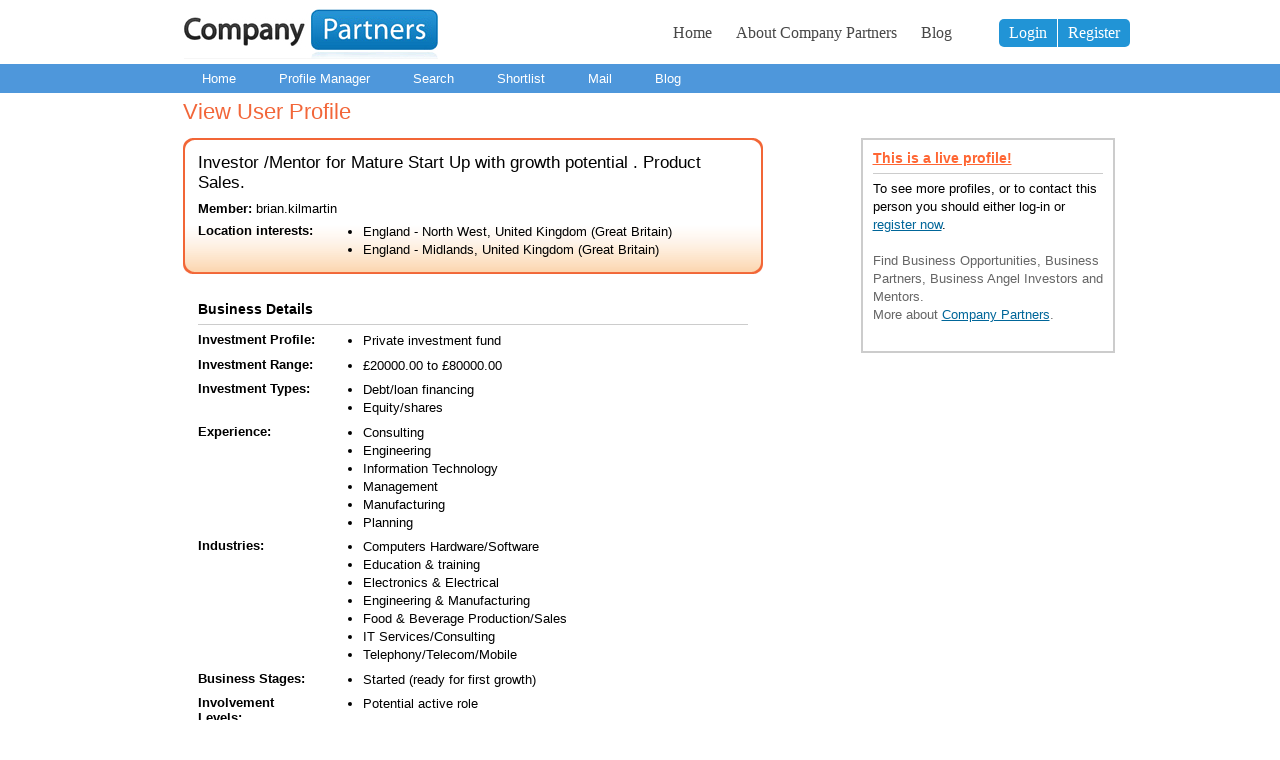

--- FILE ---
content_type: text/html; charset=UTF-8
request_url: https://www.companypartners.com/profile/show/25439?PHPSESSID=t7t2tlu5982dagv9a2j21dtjo3
body_size: 3461
content:

<!DOCTYPE html PUBLIC "-//W3C//DTD XHTML 1.0 Transitional//EN" "http://www.w3.org/TR/xhtml1/DTD/xhtml1-transitional.dtd">
<html xmlns="http://www.w3.org/1999/xhtml">
<head>
  <title>Company Partners &gt; Investor /Mentor for Mature Start Up with growth potential . Product Sales.</title>
  <meta http-equiv="Content-Type" content="text/html; charset=utf-8" />
  <meta name="Description" content="Investor /Mentor for Mature Start Up with growth potential . Product Sales." />  <meta name="Keywords" content="business angels, angel investors, business partners, business angel, business angel investor, starting own business, starting a business, starting a new business, business loans" />    	<link href="/cp/stylesheets/default.css" rel="stylesheet" type="text/css" media="screen" />
  	    	<link href="/cp/stylesheets/proposals.css" rel="stylesheet" type="text/css" media="screen" />
  	      	<link href="/cp/stylesheets/default_print.css" rel="stylesheet" type="text/css" media="print" />
  	    <script src="/cp/javascript/scriptaculous/lib/prototype.js" type="text/javascript"></script>
  <script src="/cp/javascript/scriptaculous/src/scriptaculous.js" type="text/javascript"></script>
  <script src="/cp/javascript/swfobject.js" type="text/javascript"></script>
  <script src="https://www.google.com/recaptcha/api.js" async defer></script>
  	  <script src="/cp/javascript/generic.js" type="text/javascript"></script>
  	  	  <script src="/cp/javascript/swfobject/swfobject.js" type="text/javascript"></script>
  	  	  <script src="/cp/javascript/js_enabled.js" type="text/javascript"></script>
  	    <!--[If IE]>
  <link href="/cp/stylesheets/ie-specific.css" rel="stylesheet" type="text/css" media="screen" />
	  <![EndIf]-->
  <!--[If lte IE 7]>
  <link href="/cp/stylesheets/ie7-specific.css" rel="stylesheet" type="text/css" media="screen" />
  <![EndIf]-->
  <meta name="google-site-verification" content="8QJSwgXQ4YXRLeYSxJy1iJHuakC9Cj0KdtESgDlbE34" />

<!-- Google plus one button -->
<!-- <script src="https://apis.google.com/js/platform.js" async defer></script> -->

</head>
<body id="proposals-show-body">
<!--[If lte IE 6]>
		<div id="browser_warning">
				<div class="container">
					<p>Your web browser (Internet Explorer 6) is outdated and might not display this standards-compliant site correctly.</p>
					<p>Please <a href="http://www.microsoft.com/windows/products/winfamily/ie/default.mspx" onclick="window.open(this.href); return false;">update to the latest Internet Explorer</a> or notify your IT department.</p>
					<p>Alternatively, you can try <a href="http://browsehappy.com/" onclick="window.open(this.href); return false;">any other standards compliant browser</a>, like <a href="http://www.mozilla.org/firefox/" onclick="window.open(this.href); return false;">Firefox</a>.</p>
				</div>
			</div>
<![EndIf]-->
<div id="wrapper">
<div id="header">
  <div id="logo">
    <a href="/" title="Company Partners Home"><img src="/cp/images/logo.png" alt="Company Partners" /></a>
  </div>
<div id="navigation">
    <ul id="home-nav" class="nav">
      <li class="first"><a href="/">Home</a></li>
      <li><a href="/page/_static/about">About Company Partners</a></li>
      <li class="last"><a href="/blog">Blog</a></li>
    </ul>
    <ul id="home-actions" class="nav">
      <li class="first"><a href="/user/login">Login</a></li><li class="last"><a href="/user/register">Register</a></li>
    </ul>
</div>
</div>

<ul id="navigator" class="clearfix">
  <li ><a href="/">Home</a></li>
  <li ><a href="/proposals/manage">Profile Manager</a></li>
  <li ><a href="/search">Search</a></li>
  <li ><a href="/shortlist">Shortlist</a></li>
  <li ><a href="/email">Mail</a></li>
  <li><a href="/blog">Blog</a></li>
</ul>

<h1>View User Profile</h1>
<div id="main-content-area" class="two-col-small-right clearfix">
  <div id="left-column" class="clearfix">
	
<div id="profile-show">
  <div id="general-details">
    <h2>Investor /Mentor for Mature Start Up with growth potential . Product Sales.</h2>
    <div id="username"><strong>Member:</strong> brian.kilmartin</div>
    <div id="locations" class="section-wrapper">
                           <div class="heading">Location interests:</div>
        <ul class="info">
          <li>England - North West, United Kingdom (Great Britain)</li>
          <li>England - Midlands, United Kingdom (Great Britain)</li>

        </ul>
          </div>
  </div>
  <div class="functions clearfix">
</div>

  <div id="specific-detail">
  <h3>Business Details</h3>
  <div id="investment-profile" class="section-wrapper">
    <div class="heading">Investment Profile:</div>
    <ul class="info">
      <li>Private investment fund</li>
    </ul>
  </div>
  <div id="investment-range" class="section-wrapper">
    <div class="heading">Investment Range:</div>
    <ul class="info">
      <li>&pound;20000.00 to &pound;80000.00</li>
    </ul>
  </div>
  <div id="investment-types" class="section-wrapper">
    <div class="heading">Investment Types:</div>
    <ul class="info">
        <li>Debt/loan financing</li>
        <li>Equity/shares</li>
        </ul>
  </div>
  <div id="skills" class="section-wrapper">
    <div class="heading">Experience:</div>
    <ul class="info">
        <li>Consulting</li>
        <li>Engineering</li>
        <li>Information Technology</li>
        <li>Management</li>
        <li>Manufacturing</li>
        <li>Planning</li>
        </ul>
  </div>
  <div id="industries" class="section-wrapper">
    <div class="heading">Industries:</div>
    <ul class="info">
        <li>Computers Hardware/Software</li>
        <li>Education & training</li>
        <li>Electronics & Electrical</li>
        <li>Engineering & Manufacturing</li>
        <li>Food & Beverage Production/Sales</li>
        <li>IT Services/Consulting</li>
        <li>Telephony/Telecom/Mobile</li>
        </ul>
  </div>
  <div id="business-stages" class="section-wrapper">
    <div class="heading">Business Stages:</div>
    <ul class="info">
        <li>Started (ready for first growth)</li>
        </ul>
  </div>
  <div id="involvement-levels" class="section-wrapper">
    <div class="heading">Involvement Levels:</div>
    <ul class="info">
        <li>Potential active role</li>
        </ul>
  </div>
</div>

<div id="mentor-detail">
  <h3>Active Role Details</h3>
  <div id="investment-role" class="section-wrapper">
    <div class="heading">Preferred Role:</div>
    <ul class="info">
    <li>Consultant/Advisor</li>
    </ul>
  </div>
  <div id="available-time" class="section-wrapper">
    <div class="heading">Available Time:</div>
    <ul class="info">
    <li>Few days a month</li>
    </ul>
  </div>
  <div id="active-industries" class="section-wrapper">
    <div class="heading">Industries:</div>
    <ul class="info">
        <li>Business Services/Consulting</li>
        <li>Computers Hardware/Software</li>
        <li>Engineering & Manufacturing</li>
        <li>IT Services/Consulting</li>
        <li>Publishing & Media</li>
        </ul>
  </div>
</div>

<div id="additional-information">
  <h3>Additional Information</h3>
  Prime interest will be to invest in a small business beyond the start up phase with potential for growth. Involvement would initially be where Investor would take on Advisory role and provide investment financial and time commitment to drive the business forward. <br />
<br />
Investor has experiences in Consulting, IT, Logistics, Project Managememt, and Risk Management <br />
at a corporate level but also recent experiences in Business Planning &Development in setting up and running a new on line Publishing & Advertising magazine which has been recently  sold as an ongoung concern.<br />
<br />
Can only invest 3 , 4 days per month in initial phases of investment /growth cycle due to current consulting commitments but this could develop into a more active management role at a later date.
</div>
  <div class="functions clearfix">
</div>

</div>

</div>
<div id="right-column">



<div class="help-block">
	<h3><span class="mid-orange"><a href="/user/register">This is a live profile!</a></span></h3>
	<p>To see more profiles, or to contact this person you should either log-in or <a href="/user/register">register now</a>.<br /><br />
	<span class="mid-grey">Find Business Opportunities, Business Partners, Business Angel Investors and Mentors.<br />More about <a href="/">Company Partners</a>.</span></p>
</div>

	
  </div>
</div>

</div>



<div id="footer" class="clearfix">
  <div id="footer-container" class="clearfix">
   
  <div id="footer-nav-block" class="clearfix">
    <ul class="footer-nav clearfix">
      
			<li id="company-info" class="link-block">
        <h4>Company Info</h4>
        <ul>
          <li><a href="/page/_static/about">About Company Partners</a></li>
          <li><a href="/page/_static/faq">FAQ</a></li>
					<li><a href="/page/_static/media">Media and Testimonials</a></li>
					<li><a href="/page/_static/advertising">Advertising</a></li>
					<li><a href="/contact">Contact Us</a></li>
         </ul>
      </li>

		
		 <li id="resource-info" class="link-block">
        <h4>Business Services</h4>
        <ul>
          <li><a href="/page/_static/sales-consultants">Sales &#38; Marketing</a></li>
          <li><a href="/page/_static/businessplans">Business Plans</a></li>
		  <li><a href="/page/_static/business-services">General Services</a></li>
		  <li><a href="/page/_static/training-courses">Training &#38; Courses</a></li>
          <li><a href="http://www.daltonsbusiness.com/">Businesses for Sale</a></li>
        </ul>
      </li>

	
		 <li id="resource-info" class="link-block">
        <h4>Member Categories</h4>
        <ul>
        <li><a href="/page/_static/sales-jobs">Sales Roles</a></li>
        <li><a href="/page/_static/business-angels">Growing a business</a></li>
        <li><a href="/page/_static/investment-opportunities">Are you an Investor?</a></li>
        </ul>
      </li>


			
      <li id="resource-info" class="link-block">
        <h4>Resources</h4>
        <ul>
          <li><a href="/content/resource">Resources &amp; Downloads</a></li>
          <li><a href="/content/news">News</a></li>
	  
	  <li><a href="/blog">Blog</a></li>
        </ul>
      </li>
    </ul>

  <div id="copyright">
    <ul>
      <li class="first"><a href="/page/_static/termsandconditions">Terms and Conditions</a></li>
      <li><a href="/page/_static/privacypolicy">Privacy Policy</a></li>
      <li><a href="/profile">Example Profiles</a></li>
    </ul>
    <p>Copyright &copy; 2026 Company Partners. All rights reserved</p>
  </div>

  </div>
 			

      <div id="media-info">
        <img src="/cp/images/cp-logo-grey.png" alt="Company Partners" />
        <br /><a href="http://www.bl.uk/bipc/index.html" target="_blank"><img src="/cp/images/partner-logos-grey.png" alt="In Partnership with the British Library" /></a>
        <a href="/page/_static/media"><img src="/cp/images/media-coverage-grey.png" alt="Media Coverage: BBC, The Times, BMI, DTI" /></a>
      </div>
    </div>
  </div>
			
     

      
</div>


<!-- Google tag (gtag.js) -->
<script async src="https://www.googletagmanager.com/gtag/js?id=G-ZMHESHL3SN"></script>
<script>
  window.dataLayer = window.dataLayer || [];
  function gtag(){dataLayer.push(arguments);}
  gtag('js', new Date());

  gtag('config', 'G-ZMHESHL3SN');
</script>

</body>
</html>


--- FILE ---
content_type: text/css
request_url: https://www.companypartners.com/cp/stylesheets/default.css
body_size: 4390
content:
/* Defaults */

* { margin: 0; padding: 0; }

body {
  background: #FFFFFF url('/cp/images/main-bg.png') repeat-x top;
  font-size: 0.8125em;
  font-size-adjust: 0.5;
  font-family: Arial, Helvetica, Verdana, sans-serif;
  color: #000000;
}

/* Generic fonts and sizes */

h1, h2 {
  font-family: "Trebuchet MS",Helvetica,Arial,Geneva,sans-serif;
  color: #F26639;
}
/* h3, h4, h5, h6 { font-family: Arial, Helvetica, Verdana, sans-serif; } */
h1 {
  font-size: 1.7em;
  font-weight: normal;
  margin-top: 0.5em;
}

h1 span#subheading {
  font-size: 1em;
  color: #666667;
}

h2 {
	font-size: 1.4em;
	color: #666667;
	padding: 20px 0 0;
	font-weight: normal;
}

h2 a:link, h2 a:visited {
	color: #666667;
	text-decoration: none;
}

h2 a:active, h2 a:hover {
	color: #666667;
}

h3 {
	margin-top: 1.5em;
	font-size: 1.1em;
	font-weight: bold;
}

h4 { font-size: 1.1em; font-style: italic; font-weight: normal; }
h5 { font-size: 1.0em; font-weight: bold; }
h6 { font-size: 1.0em; font-style: italic; font-weight: normal; }

h1, h2, h3, h4, h5, h6 { margin-bottom: 0.5em; }

p, ul, ol { font-size: 1em; }

p { margin: 0.5em 0 1.3em; }

p.quotes-block {
	font-style: italic;
	text-align: left;
	border: 0;
	padding-bottom: 1em;
	padding-top: 1em;
	padding-left: 1em;
	padding-right: 1em;
	width: 250px;
	margin: 0 auto;
}

blockquote {
	border-width: 1px 0 1px 0;
	border-style: solid;
	border-color: #999;
	background: #eee;
	padding: 0 1em;
}

/* Colours */
.light-blue {	color: #39C; }
.mid-blue { color: #069; }
.dark-blue { color: #339; }

.yellow { color: #fc3; }
.light-orange { color: #f93; }
.mid-orange, 
#main-content-area .mid-orange a:link, 
#main-content-area .mid-orange a:visited, 
#main-content-area .mid-orange a:active { color: #f63; }
.light-red { color: #f33; }
.mid-red { color: #c33; }
.dark-red { color: #933; }

.light-green { color: #3c3; }
.dark-green { color: #093; }

.light-grey { color: #ccc; }
.mid-light-grey { color: #999; }
.mid-grey { color: #666; }
.dark-grey { color: #333; }
.black { color: #000; }


/* General Rules */
a img { border: none; }
ul, ol { margin-left: 1em; padding-left: 20px; }
ul { list-style: disc; }
ol { list-style: decimal; }
fieldset { border: none; }

ul.square { list-style: square; padding-left: 20px; }
ol.alpha { list-style: lower-alpha; padding-left: 20px; }
ol#result-list {list-style: none; }

img.right-align { float: right; margin-left: 1em; margin-bottom: 1em; }
img.left-align { float: left; margin-right: 1em; margin-bottom: 1em; }

#main-content-area table {
  width: 580px;
  padding: 0 15px;
}

#main-content-area table th {
  width: 30%;
  text-align: right;
  padding-right: 0.5em;
  padding-bottom: 0.35em;
  font-family: Arial,Helvetica,Geneva,Verdana,sans-serif;
  color: #000;
  font-size: 1em;
  font-weight: normal;
  vertical-align:top;
  line-height: 1.8em;
}

#main-content-area table th.sub {
  font-style: italic;
  line-height: 1.3em;
}

#main-content-area table td {
  width: 70%;
  text-align: left;
  padding-bottom: 0.35em;
  vertical-align:top;
  line-height: 1.8em;
}

p.helper-para { padding: 0.5em 15px; }
span.helper-text { color: #666; line-height: 1.1em; }
/* span.helper-text { color: #006699; line-height: 1.3em; } */

.centre-align, #main-content-area table td.centre-align, #main-content-area table th.centre-align { text-align: center; }

body#popup-window {
  background: #FFF;
}

body#popup-window img#logo {
  padding-left: 0;
}

p.popup-premier {
	padding-left: 2em;
	background: url('/cp/images/premier-info.png') no-repeat;
}

/* Text align options */

p.centertext {
 text-align: center;
 }

.centertext {
 text-align: center;
 }
 
.righttext {
 text-align: right;
 }
 
/* Additions for "About" page */
p.dotted-line {
	border-bottom:1px dotted #A9A9A9;
	padding-bottom: 16px;
}

.bigtext {
	font-size: 1.4em;
	font-weight:bold;
}

.midtext {
	font-size: 1.2em;
	font-weight:bold;
}


/* Additions for putting text lines closer together */
.tight-lines { 
	line-height: 1.2	
}

.vtight-lines { 
	line-height: 1.1	
}

p.tight-lines { margin: 0.5em 0 0 0; }


/* Generic link rules */
a:link, a:active { text-decoration: underline; color: #333; }
a:visited { text-decoration: underline; color: #666; }
a:hover { text-decoration: underline; color: #666; }

#main-content-area a:link, #main-content-area a:active { color: #069; }
#main-content-area a:visited, #main-content-area a:hover { color: #039; }

a.noline:link, a.noline:active { text-decoration: none; }

/* Header specific rules */

#header { position: relative; }
#logo { float: left; margin-top: 9px; padding-left: 41px; }
#tagline { float: right; margin-top: 37px; }

#header #welcome {
  float: left;
  font-family: verdana,sans-serif;
  margin-top: 26px;
  width: 450px;
}

/* Navigation rules */

#navigator {
	list-style: none;
	padding-left: 0;
	margin-left: 40px;
  clear: both;
  padding-top: 9px;
  font-family: verdana, sans-serif;
}

div#navigator {
  height: 40px;
}

#navigator li {
  display: inline-block;
  padding: 0.25em 1em 0.1em;
  margin: 0 0.5em;
  border-radius: 3px;
  -moz-border-radius: 3px;
  -webkit-border-radius: 3px;
  -khtml-border-radius: 3px;
}

#navigator li a {
  color: #FFFFFF;
  text-decoration: none;
}

#navigator li:hover,
#navigator li.sel {
  background: #FFFFFF;
}

#navigator li:hover a,
#navigator li.sel a {
  color: #3a8bd8;
}

/* Footer specific rules */
#footer {
  clear: both;
  background: #303030;
  color: white;
  padding-bottom: 2em;
}

#footer a:link,
#footer a:active,
#footer a:visited {
  text-decoration: none;
  color: #FFFFFF;
}

#footer a:hover {
  text-decoration: underline;
}

#footer h4 {
  font-size: 1.3em;
  font-family: verdana, sans-serif;
  font-style: normal;
  font-weight: bold;
}

#footer ul {
  list-style: none;
  margin-left: 0;
  padding-left: 0;
}

#footer-container {
  width: 995px;
  margin: 0 auto;
}

#footer-nav-block {
  float: left;
  width: 756px;
  padding: 2em 0;
}

#media-info {
  height: 213px;
  padding-left: 23px;
  padding-top: 20px;
  border-left: 1px solid #5c5c5c;
  float: left;
}

#media-info img {
  vertical-align: top;
}

#footer-nav-block > ul > li {
  float: left;
  padding: 0 1em;
}

#footer-nav-block > ul > li#company-info {
  padding-left: 0;
}

#footer-nav-block > ul > li#resource-info {
  padding-left: 10px;
}

li.link-block > ul {
  font-family: Georgia, "Times New Roman", serif;
  font-size: 1.1em;
  line-height: 1.6em;
}

/* Copyright section */
#copyright {
  clear: both;
  padding-top: 2em;
  font-family: Georgia, "Times New Roman", serif;
}

#copyright li { display: inline; }
#copyright p { margin-right: 1em; }
#copyright ul { margin-left: 0; padding-left: 0; list-style: none; }
#copyright li {
  border-left: 1px solid #CCC;
  margin-right: 1em;
  padding-left: 1em;
}

#copyright li.first { border-left: none; padding-left: 0; }

/* Form elements */

input.form-text, input.form-password, select.form-select, textarea { padding: 0.2em; }

input.form-checkbox, input.form-radio {
  margin-right: 0.5em;
}

input.submit-btn, input.search-btn, div.submit-btn {
  background: #006699 url('/cp/images/bg-submit.png');
  border: 1px solid #003366;
  color: #FFF;
  padding: 0.35em 0.45em;
  font-weight: bold;
  font-size: 0.85em;
}

div.submit-btn {
	width: 6em;
	text-align: center;
	margin: 0 auto;
	padding: 0.5em;
}

#main-content-area div.submit-btn a:link, #main-content-area div.submit-btn a:active, #main-content-area div.submit-btn a:visited {
	text-decoration: none;
	color: #FFF;
}

input.search-btn {
  padding: 0.15em 0.25em;
}

input.cancel-btn {
  background: #CCCCCC url('/cp/images/bg-cancel.png');
  border: 1px solid #666667;
  color: #FFF;
  padding: 0.15em 0.25em;
  font-weight: bold;
  font-size: 0.85em;
}

.required { color: #FF0000; }

option { padding-right: 0.75em; }

textarea {
  font-family: Arial, Helvetica, Verdana, sans-serif;
  font-size: 1em;
  width: 310px;
}

.full-width textarea { width: 530px; }

/* Column setup */

#wrapper {
  position: relative;
  width: 995px;
  margin: 0 auto;
}

div.two-col-small-right div#left-column {
  float: left;
  width: 580px;
  margin-right: 20px;
}

div.two-col-small-right div#right-column {
  width: 300px;
  float: right;
}

div.two-col-large-left div#left-column {
  float: left;
  width: 650px;
  margin-right: 20px;
}

div.two-col-large-left div#right-column {
  width: 230px;
  float: right;
}

div.two-col-large-right div#left-column {
  float: left;
  width: 230px;
  margin-right: 20px;
}

div.two-col-large-right div#right-column {
  width: 650px;
  float: right;
}

div.two-col-thin-left div#left-column {
  float: left;
  width: 150px;
  margin-right: 20px;
}

div.two-col-thin-left div#right-column {
  width: 730px;
  float: right;
}


div.one-col {
  text-align: center;
}

div.one-col div#error li, div.one-col div#warning li, div.one-col div#notice li {
	text-align: left;
}

div.one-col p.preamble, div.one-col h3.preamble { text-align: left; }

#main-content-area {
  margin-top: 1em;
  padding-bottom: 1em;
  clear: both;
  margin-left: 40px;
}

#home-main-body #main-content-area {
  margin-left: 0;
  padding-bottom: 0;
}

#main-content-area p, #main-content-area li { line-height: 1.4em; }

/* Notices, warnings and errors */

#error, #warning, #notice {
  margin-bottom: 15px;
  padding: 1em;
}

#error {
  border-top: 2px solid #ef3b39;
  border-bottom: 1px solid #ef3b39;
  background: #f79d9c;
}

#warning {
  border-top: 2px solid #ffcd33;
  border-bottom: 1px solid #ffcd33;
  background: #ffe699;
}

#notice {
  border-top: 2px solid #43b649;
  border-bottom: 1px solid #43b649;
  background: #a1daa4;
}

#error ul, #warning ul, #notice ul {
  margin-left: 0;
  padding-left: 0;
  list-style: none;
}

#error li, #warning li, #notice li { padding-left: 1.5em; margin-bottom: 0.35em; }
#error li { background: url('/cp/images/error-li.png') no-repeat left; }
#warning li { background: url('/cp/images/warning-li.png') no-repeat left; }
#notice li { background: url('/cp/images/notice-li.png') no-repeat left; }

/* Logged in bar */

#loggedin-bar {
  background: #DDD;
  margin-top: 0.25em;
  padding: 0.35em;
}

#loggedin-bar div#name { float: left; }
#loggedin-bar div#signout { float: right; }

/* Form tables */

#main-content-area .user-form table, #main-content-area .search-form table { padding-bottom: 1em; }

#main-content-area .user-form li, #main-content-area .search-form li { margin-bottom: 0.5em; }

#main-content-area .user-form li h2, #main-content-area .search-form li h2 {
  font-family: "Trebuchet MS",Arial,Helvetica,Geneva,Verdana,sans-serif;
  font-size: 1.5em;
  padding: 15px;
  color: #555;
  font-weight: bold;
  margin-bottom: 0;
}

#main-content-area .user-form li.odd, #main-content-area .search-form li.odd { background: #CCC; }

#main-content-area .user-form li.odd table, #main-content-area .search-form li.odd table {
  background: url('/cp/images/grey-box-bottom.png') bottom no-repeat;
}

#main-content-area .user-form li.odd h2, #main-content-area .search-form li.odd h2 {
  background: url('/cp/images/grey-box-top.png') top no-repeat;
  margin-bottom: 0;
  padding: 15px;
}

#main-content-area .user-form .submit-btn, #main-content-area .search-form .submit-btn { display: block; margin: 0 auto; }

#main-content-area .user-form .wide-column, #main-content-area .search-form .wide-column { width: auto; padding-left: 15px; }

#main-content-area .user-form .full-width, #main-content-area .search-form .full-width { width: auto; }

#main-content-area .user-form th.full-width, #main-content-area .search-form th.full-width { text-align: left; }

.logout {
	float: left;
	padding-left: 20px;
	padding-top: 40px;
}

/* Popups */
#popup-window {
	padding: 10px;
}

#popup-window #popup-header {
	margin-bottom: 1em;
	border-bottom: 1px solid #000;
	padding-bottom: 1em;
}

#popup-window #popup-footer {
	margin-top: 2em;
	border-top: 1px solid #000;
	padding-top: 1em;
}

#popup-window #popup-header .links {
	float: right;
	margin-top: 21px;
	line-height: 40px;
}

#popup-window #popup-footer .links {
	text-align: right;
}

/* Adverts */
.advert-text {
	border: 1px solid #999999;
	padding: 0 10px 10px;
	margin-bottom: 1em;
}

.page-base .advert-text {
	margin-top: 1em;
}

.advert_notice {
	border-top: 1px solid #999;
	text-transform: uppercase;
	font-size: 0.8em;
	letter-spacing: 0.15em;
	text-align: center;
	margin-top: 10px;
	color: #999;
	display: none;
}

.advert-468-60 {
	width: 468px;
	height: 60px;
	margin: auto;
}

.advert-160-600 {
	width: 160px;
	height: 600px;
	margin: auto;
}

.advert-300-250 {
	width: 300px;
	height: 250px;
	margin: auto;
}

.advert-250-250 {
	width: 250px;
	height: 250px;
	margin: auto;
}

.advert-728-90 {
	height: 90px;
	margin: auto;	
}

.advert-728-90 .advert_content {
	width: 728px;
	margin: auto;	
}

.page-base .advert-external {
	margin-top: 1em;
	border-top: 1px solid #CCC;
	padding-top: 1em;
}

.advert .advert_notice {
	display: none;
}

.advert-text .advert_notice {
	display: block;
}

.advert-text {
	height: auto;
	border: 1px solid #999;
	padding: 0.5em 0.5em 0;
}

/* Images */
IMG.left-floating {float: left}


/* Media pages */
div.has-image div.content {
	margin-right: 150px;
}

div.media-entry {
	margin-top: 1em;
	border-top: 1px solid #CCC;
}

div.media-entry div.image {
	float: right;
}

div.media-entry div.image { width: 150px; }

div.media-entry div.content blockquote {

/* 	display: inline; */
/* 	width: 70%; */
	border: 1px solid #CCC;
	margin: 0 2em;
}

div.media-entry div.image {
	margin-left: 1em;
}

div.media-entry div.quotes {
	padding-top: 1em;
	clear: both;
	padding-left: 1em;
}

div.media-entry div.quotes blockquote {
	float: left;
	width: 40%;
	border: 1px solid #CCC;
	margin: 0 0.65em;
}

div.help-block {
	border: 2px solid #CCC;
	padding: 10px;
	width: 230px;
	margin: 0 auto;
}

div.small-help-block {
	text-align:center;
	line-height: 1.3em;
	border: 2px solid #CCC;
	padding-bottom: 1em;
	padding-top: 1em;
}
  
#home-main-body {
  background: #f6f6f6 url(/cp/images/home-bg.png) repeat-x top left;
}

#navigation {
  float: right;
  padding-right: 8px;
}

ul.nav {
  float: left;
  font-size: 1.2em;
  font-family: verdana;
  padding-top: 19px;
}

ul.nav li {
  display: inline-block;
  padding: 5px 10px;
}

ul.nav li a:link, ul.nav li a:active, ul.nav li a:visited {
  color: #484848;
  text-decoration: none;
}

ul.nav li a:hover {
  text-decoration: underline;
}

#home-actions li,
#logged-actions li {
  background: #2194d6;
  margin-left: 1px;
}

#home-actions li a:link,
#home-actions li a:active,
#home-actions li a:visited, 
#logged-actions li a:link,
#logged-actions li a:active,
#logged-actions li a:visited {
  color: #FFFFFF;
}

#home-actions li.first,
#logged-actions li.first {
  border-radius: 5px 0 0 5px;
  -moz-border-radius: 5px 0 0 5px;
  -webkit-border-radius: 5px 0 0 5px;
  -khtml-border-radius: 5px 0 0 5px;
}

#home-actions li.last,
#logged-actions li.last {
  border-radius: 0 5px 5px 0;
  -moz-border-radius: 0 5px 5px 0;
  -webkit-border-radius: 0 5px 5px 0;
  -khtml-border-radius: 0 5px 5px 0;
}

div.small-orange-block {
	text-align:center;
	line-height: 1.3em;
	border: 2px solid #CCC;
	padding-bottom: 1em;
	padding-top: 1em;
	padding-left: 1em;
	padding-right: 1em;
	width: 130px;
	background: #ff9400;
	color: #FFFFFF;
	font-size: 1.3em;
  	font-weight: bold;
	margin: 0 auto;
}


div.comments-block {
	text-align:left;
	border: 1px solid #CCC;
	padding-bottom: 1.5em;
	padding-top: 1.5em;
	padding-left: 1em;
	padding-right: .5em;
	width: 250px;
	background: #eee;
	margin: 0 auto;
}

div.help-block h3 {
	margin-top: 0;
	border-bottom: 1px solid #CCC;
	margin-bottom: 0;
	padding-bottom: 0.5em;
}

div#tight h1 {
	font-family: "Trebuchet MS", helvetica, verdana, sans-serif;
	font-weight: normal;
	font-size: 1.4em;
	margin: 0;
}

div#tight h2 {
	font-family: "Trebuchet MS", helvetica, verdana, sans-serif;
	font-weight: normal;
	font-size: 1.4em;
	color: #666667;
	margin: 0;
	padding: 0;
}

div#tight p { margin: 0.5em 0 1em; }




/*  -------------------- Tax Guides ---------------------------- */
#taxpage {
}

.guideholder {
	margin-top: 15px;
	margin-bottom: 10px;
}

 #guidetop {
 	font-weight: bold;
	line-height: 22px;
	padding: 0px 8px;
	width: 400px;
	background:#6495ED;
}

 #guidetopgreen {
 	font-weight: bold;
	line-height: 22px;
	padding: 0px 8px;
	width: 400px;
	background:#66CC66;
}

 #guidetoporange {
 	font-weight: bold;
	line-height: 22px;
	padding: 0px 8px;
	width: 400px;
	background:#FF9900;
}

 #guidetopred {
 	font-weight: bold;
	line-height: 22px;
	padding: 0px 8px;
	width: 400px;
	background:#CC3333;
}

.guidebottom {
	border: 1px solid;
	padding: 4px;
}

.brclear { 
	clear:both; 
	height:0; 
	margin:0;
	font-size: 1px;
	line-height: 0px;
}

#guidetopgreen a:link { 
	text-decoration: none; 
	font-weight: bold; 
	color: #FFFFFF; 
	font-size:1.1em;
}
  	
#guidetopgreen a:hover { 
	text-decoration: underline; 
	font-weight: bold; 
	color: #FFFFFF; 
	font-size:1.1em;
}

 #guidetopgreen a:visited { 
	text-decoration: none; 
	font-weight: bold; 
	color: #FFFFFF; 
	font-size:1.1em;
}

	
#guidetopgreen a:active { 
	text-decoration: none; 
	font-weight: bold; 
	color: #FFFFFF; 
	font-size:1.1em;
}


#guidetop a:link { 
	text-decoration: none; 
	font-weight: bold; 
	color: #FFFFFF; 
	font-size:1.1em;
}
  	
#guidetop a:hover { 
	text-decoration: underline; 
	font-weight: bold; 
	color: #FFFFFF; 
	font-size:1.1em;
}

#guidetop a:visited { 
	text-decoration: none; 
	font-weight: bold; 
	color: #FFFFFF; 
	font-size:1.1em;
}
	
#guidetop a:active { 
	text-decoration: none; 
	font-weight: bold; 
	color: #FFFFFF; 
	font-size:1.1em;
}

#guidetoporange a:link { 
	text-decoration: none; 
	font-weight: bold; 
	color: #FFFFFF; 
	font-size:1.1em;
}
  	
#guidetoporange a:hover { 
	text-decoration: underline; 
	font-weight: bold; 
	color: #FFFFFF; 
	font-size:1.1em;
}

#guidetoporange a:visited { 
	text-decoration: none; 
	font-weight: bold; 
	color: #FFFFFF; 
	font-size:1.1em;
}
	
#guidetoporange a:active { 
	text-decoration: none; 
	font-weight: bold; 
	color: #FFFFFF; 
	font-size:1.1em;
}

#guidetopred a:link { 
	text-decoration: none; 
	font-weight: bold; 
	color: #FFFFFF; 
	font-size:1.1em;
}
  	
#guidetopred a:hover { 
	text-decoration: underline; 
	font-weight: bold; 
	color: #FFFFFF; 
	font-size:1.1em;
}

#guidetopred a:visited { 
	text-decoration: none; 
	font-weight: bold; 
	color: #FFFFFF; 
	font-size:1.1em;
}
	
#guidetopred a:active { 
	text-decoration: none; 
	font-weight: bold; 
	color: #FFFFFF; 
	font-size:1.1em;
}

#taxpage h2{
	font-size: 1.5em;
	color: #666667;
	padding: 1px 0 0;
	font-weight: normal;
}

div.text-center{ text-align: center; }


/* ---------- End tax guides --------- */


/* Fixes and Hacks */
.clearfix:after {
    content: "."; 
    display: block; 
    height: 0; 
    clear: both; 
    visibility: hidden;
}

.clearfix {display: inline-block;}

/* Hides from IE-mac \*/
* html .clearfix {height: 1%;}
.clearfix {display: block;}
/* End hide from IE-mac */

/* Outdated browser warning */
div#browser_warning {
	color: InfoText;
	background-color: InfoBackground;
	border-bottom: 3px solid ActiveBorder;
}

div#browser_warning a {
	color: InfoText;
	text-decoration: underline;
}

div#browser_warning a:hover {
	color: HighlightText;
	background-color: Highlight;
}

div#browser_warning div.container {
	margin: 0 auto;
	width: 880px;
}

div#browser_warning p {
	margin-bottom: 0.5em
}

#wrapper > h1 {
  clear: both;
  margin-left: 40px;
}


--- FILE ---
content_type: text/css
request_url: https://www.companypartners.com/cp/stylesheets/proposals.css
body_size: 1391
content:
.user-form ul, .user-form ol {
  margin-left: 0;
  padding-left: 0;
  list-style: none;
}

div#profiles {
  padding-bottom: 15px;
}

div#profiles h2 {
  border-bottom: 2px solid #f26639;
  padding: 15px 0;
  font-weight: normal;
  color: #666667;
}

div#profiles .inner-container {
}

#add-profile-button {
  float: right;
  margin-top: 10px;
}

.profile-list {
  margin-bottom: 1.5em;
  margin-left: 0;
  padding-left: 0;
  list-style: none;
}

.profile-list li {
  padding-left: 20px;
  margin-bottom: 0.5em;
  padding-bottom: 0.5em;
  border-bottom: 1px solid #666667;
}

#profile-key {
  margin-top: 1.25em;
  margin-left: 0;
  padding-left: 0;
  list-style: none;
}

#profile-key li {
  padding-left: 20px;
  margin-right: 1em;
  float: left;
  color: #003366;
}

.profile-list li.draft, #profile-key li.draft {
  background: url('/cp/images/profile-draft.png') no-repeat top left;
}

.profile-list li.live, #profile-key li.live {
  background: url('/cp/images/profile-live.png') no-repeat top left;
}

.profile-list li.no-profiles {
  padding-left: 0;
  font-style: italic;
}

.profile-list li span.created {
  color: #666667;
  font-size: 0.9em;
  font-style: italic;
}

.profile-list div.actions {
  float: right;
}

.profile-list div.actions a img {
  vertical-align: middle;
}

div#profile-delete {
  background: url('/cp/images/orange-box-large-top.png') top no-repeat;
  padding-top: 15px;
}

div#profile-delete div {
  background: url('/cp/images/orange-box-large-bottom.png') bottom no-repeat;
  padding-bottom: 15px;
}

div#profile-delete div p, div#profile-delete div form {
  background: url('/cp/images/orange-box-large-bg.png') repeat-y;
  padding: 0 15px;
  text-align: center;
}

div#profile-delete div p { padding-bottom: 1em; }

/* Profile page */

#profile-show #general-details {
  background: url('/cp/images/orange-box-thin-large-bottom.png') bottom no-repeat;
  padding: 0 0 15px;
}

#profile-show #general-details h2 {
  background: url('/cp/images/orange-box-thin-large-top.png') top no-repeat;
  padding: 15px 15px 0;
  color: #000;
  font-size: 1.3em;
  font-weight: normal;
}

#profile-show #general-details div {
  padding: 0px 15px;
}

#profile-show #general-details div div {
  padding: 0;
}

#profile-show p {
  padding: 0.5em 15px;
}

#profile-show h3 {
  border-bottom: 1px solid #CCC;
  margin: 1em 15px 0.5em;
  padding-bottom: 0.5em;
}

#profile-show .section-wrapper { clear: left; margin-top: 0.5em; padding: 0 15px; }

#profile-show .section-wrapper .heading {
  float: left;
  width: 120px;
  font-weight: bold;
}

#profile-show .section-wrapper .info {
  list-style: disc;
  margin-left: 150px;
  padding: 0 15px;
}

#profile-show .functions {
  margin-top: 1em;
}

#profile-show .functions a {
  float: right;
  margin-left: 1em;
}

/* New profile look and feel */

div.list_container ul.list_divide {
	float: left;
	width: 50%;
}

div.list_container ul.first {
	padding-left: 0;
}

div.profile_section {
	padding: 0;
	border: 1px solid #666;
	margin-bottom: 1em;
	background: #b0db9d url('/cp/images/search_expander_bg_add.gif') repeat-x bottom;
}

div.profile_section div.profile_inner {
	padding: 0.75em 1em;
}

div.profile_section h2 {
	margin-top: 0;
	padding-top: 0;
	margin-bottom: 0;
	cursor: auto;
	font-size: 1.2em;
	font-weight: bold;
	color: #2e4225;
	background: url(/cp/images/down-arrow-blue.png) no-repeat right center;
}

div.profile_section span.expand_help {
	float: right;
	font-size: 0.7em;
	color: #000;
	font-weight: normal;
	font-family: verdana, sans-serif;
	padding-right: 3em;
	margin-top: 0.25em;
	cursor: pointer;
}

div.profile_section div.profile_content {
	padding-top: 0.5em;
	margin-top: 0.75em;
	border-top: 1px solid #2e4225;
}

div.profile_section span.tick {
	color: #00C;
	text-decoration: underline;
	cursor: pointer;
}

div#profile_location label, div#profile_heading label, label.left_label {
	float: left;
	padding-right: 0.5em;
	width: 100px;
}

div#profile_heading label.normal {
  float: none;
  width: auto;
  margin-left: 100px;
  padding-left: 0.5em;
}

div.profile_section input.form-text {
	width: 70%;
}

div.profile_section input.small, div.profile_section select.small {
	width: auto;
}

div.profile_section select {
	width: 70%;
}

div.profile_section select option {
	padding-right: 0;
}

div.active_role_item {
	background: #cdcdcd url('/cp/images/search_expander_off_bg.gif') repeat-x bottom;
}

div.active_role h2 {
	color: #333;
}

span.expand_help {
	cursor: auto;
	display: none;
}

div.profile_section div.permanent h2 { cursor: auto; }

.profile_section textarea { width: 540px; }

div.profile_section input#cap_reqd,
div.profile_section input#investment_range_from,
div.profile_section input#investment_range_to {
	width: 5em;
}
div.profile_section select#cap_reqd_currency,
div.profile_section select#currency_id {
	width: 80px;
}

.user-form ul.bullets {
	list-style: disc;
	margin-left: 1.5em;
	margin-bottom: 1em;
}

.user-form ol.numbered {
	list-style: decimal;
	margin-left: 1.5em;
	margin-bottom: 1em;
}

#main-content-area .user-form .submit-btn {
	display: inline;
}


--- FILE ---
content_type: text/css
request_url: https://www.companypartners.com/cp/stylesheets/js_enabled.css
body_size: 148
content:
.collapsed {
	display: none;
}

.js_show {
	display: block;
}

div.inv_hidden, p.inv_hidden {
	display: none;
}

span.expand_help {
	cursor: pointer;
	display: block;
}

div.search_section h2, div.profile_section h2 {
	cursor: pointer;
}


--- FILE ---
content_type: text/css
request_url: https://www.companypartners.com/cp/stylesheets/default_print.css
body_size: 179
content:
body {
	font-family: arial, sans-serif;
	font-size: 0.8em;
}

#logo img {
	border: none;
}

#tagline {
	float: right;
	padding-top: 1em;
}

#footer, 
#debugger,
#home-nav,
#home-actions,
.advert,
#navigation,
#navigator {
	display: none;
}


--- FILE ---
content_type: application/javascript
request_url: https://www.companypartners.com/cp/javascript/js_enabled.js
body_size: 107
content:
document.write("<link rel=\"Stylesheet\" type=\"text/css\" href=\"/cp/stylesheets/js_enabled.css\" />");

--- FILE ---
content_type: application/javascript
request_url: https://www.companypartners.com/cp/javascript/generic.js
body_size: 189
content:
function openWindow(url,w,h,o) {
	optionText = new Array();
	windowName = "popup" + Math.floor(Math.random(1)*1e5);

	if (w) optionText.push("width="+w);
	if (h) optionText.push("height="+h);
	if (o) optionText.push(o);

	window.open(url,windowName,optionText.join());
}
